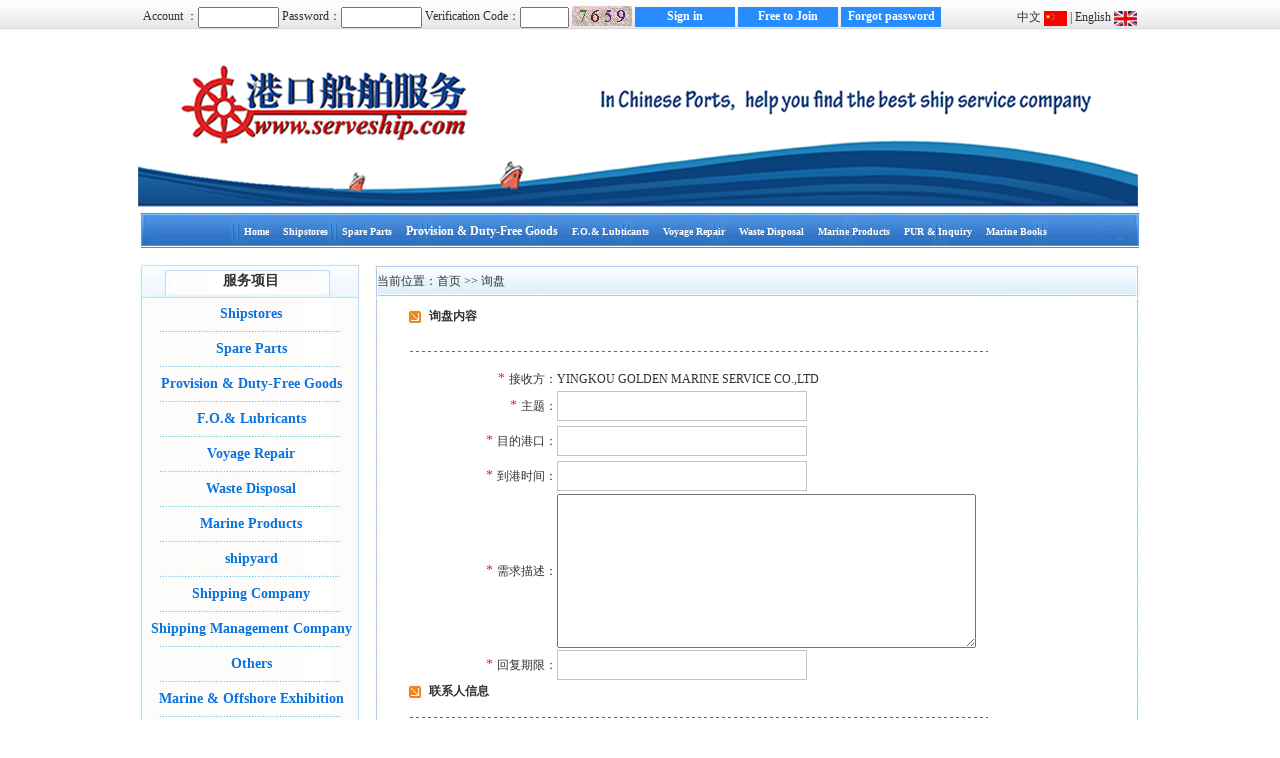

--- FILE ---
content_type: text/html;charset=UTF-8
request_url: http://www.serveship.com/shipen/toInquiry.action?iid=1299
body_size: 20197
content:



<!DOCTYPE HTML PUBLIC "-//W3C//DTD HTML 4.01 Transitional//EN">
<html>
	<head>
		<title>港口船舶服务网</title>

		<meta http-equiv="keywords" content="ship stores, shipstores, shiprepair, ship repair,voyage repair, fuel oil, lubticant oil,tank cleaning, oily water and sludge disposal">
		<meta http-equiv="description" content="China's shipsuppliers & services directory">
		<link rel="shortcut icon" href="images/favicon.ico" />
		<link rel="stylesheet" type="text/css" href="css/css.css">
	<link type="text/css" rel="stylesheet" href="css/calendar.css" >
	<script type="text/javascript" src="js/Calendar.js" ></script>  
	<script type="text/javascript" src="js/calendar-zh.js" ></script>
	<script type="text/javascript" src="js/calendar-setup.js"></script>
	<script type="text/javascript" src="js/inquiry.js"></script>

	</head>
	<body>
		

<style type="text/css">
ul,li{margin: 0;padding: 0;font: 12px normal "宋体", Arial, Helvetica, sans-serif;list-style: none;}
a{text-decoration: none;color: #000000;font-size: 14px;}

#tabbox{ width:400px; overflow:hidden; margin:0 auto;}
.tab_conbox{border-top: none;}
.tab_con{ display:none;}

.tabs{height: 23px;border-left: 1px solid #999999;width: 100%;}
.tabs li{height:23px;line-height:23px;width:60px;float:left;border:1px solid #0B74DF;background: #ffffff;overflow: hidden;position: relative;}
.tabs li a {display: block;padding: 0 20px;border: 1px solid #ffffff;outline: none;}
.tabs li a:hover {background: #ccc;}	
.tabs .thistab,.tabs .thistab a:hover{background: #0B74DF;color:#ffffff;font-weight:bold;font-size:14px; }

.tab_con {font-size: 14px; line-height:175%;}
</style>
<script type="text/javascript" src="jsp/manage/js/jquery.min.js"></script>
<script type="text/javascript">
$(document).ready(function() {
	jQuery.jqtab = function(tabtit,tab_conbox,shijian) {
		$(tab_conbox).find("li").hide();
		$(tabtit).find("li:first").addClass("thistab").show(); 
		$(tab_conbox).find("li:first").show();
	
		$(tabtit).find("li").bind(shijian,function(){
		  $(this).addClass("thistab").siblings("li").removeClass("thistab"); 
			var activeindex = $(tabtit).find("li").index(this);
			$(tab_conbox).children().eq(activeindex).show().siblings().hide();
			return false;
		});
	
	};
	/*调用方法如下：*/
	$.jqtab("#tabs","#tab_conbox","click");
	$.jqtab("#tabs2","#tab_conbox2","mouseenter");
	
});
function checkClass(){
	var soClass=document.getElementById("soClass").value;
	if(soClass==1){
		document.formso.action="viewList.action";
	}else{
		document.formso.action="viewNewsList.action";
	}
	return true;
}
function changeLogin(type){
        var name=$("#s_name_").val();
        var flag=$("#s_flag_").val();
alert(name + flag);
	if("EN"==type){
                window.location.href="http://www.serveship.com/shipen/viewHomePage.action?userName="+name+"&flag="+flag;
	}else{
                window.location.href="http://www.serveship.com/viewHomePage.action?userName="+name+"&flag="+flag;
	}
}
</script>
<table width="100%" class="table" align="center"
	background="images/top_bg.jpg" style="background-repeat: repeat-x;">
	<tr>
		<td>
			<table width="1000px" class="table" align="center">
				<tr>
					<td class="hei" width="850px" align="left">
						
						<form action="loginusers.action" style="display: inline;vertical-align: middle;" method="post">
							Account ：<input type="text" size="8" value="" style="vertical-align: middle;" name="suser.SLoginUser"/>
							Password：<input type="password" size="8" style="vertical-align: middle;" name="suser.SUserPass"/>
							Verification Code：<input type="text" size="4" style="vertical-align: middle;" name="randImage"/>
							<img src="jsp/checkCode.jsp" onclick="loadimage()" title="Change Another" width="60" height="20" style="vertical-align: top;cursor: pointer;" name="randImage1" id="randImage1" />
							<input type="submit" class="buttonTop" value="Sign in"/>
							<input type="button" onclick="javascript:location.href='goRegister.action'" class="buttonTop" value="Free to Join"/>
							<input type="button" onclick="javascript:location.href='toBackPwd.action'" class="buttonTop" value="Forgot password"/>
						</form>
						
						
					</td>
					<td width="150px" align="right" class="hei">
						<div align="right">
							<a href="../viewHomePage.action?userName=&flag=" class="hei" >中文</a>
							<img src="images/CHN.jpg" borer="0" style="vertical-align: middle" />
							| <a href="viewHomePage.action?userName=&flag=" class="hei">English</a>
							<img src="images/ENGLISH.jpg" borer="0" style="vertical-align: middle" />
						</div>						
					</td>
				</tr>
			</table>
			<table width="1000px" class="table" align="center">
				<tr>
					<td class="hei" width="500px" height="100px" align="left">
						<img src="site/logo.png" alt="serveship.com" />
					</td>
					<td class="hei" width="500px" align="left">
						
					</td>
				</tr>
				<tr>
					<td colspan="2">
						<table cellpadding="0" cellspacing="0" align="center" width="1000px" height="36px" background="images/menubg.jpg">
							<tr>
								<td align="center">
								<a href="viewHomePage.action" class="menu"><span style="margin-left:10px;">Home</span></a>
								<a href="viewList.action?typeId=1" class="menu" ><span style="margin-left:10px;">Shipstores</span></a>
								<a href="viewList.action?typeId=2" class="menu" ><span style="margin-left:10px;">Spare Parts</span></a>
 								<a href="viewList.action?typeId=3" class="menulong"><span style="margin-left:10px;">Provision & Duty-Free Goods</span></a>
								<a href="viewList.action?typeId=4" class="menu"><span style="margin-left:10px;"> F.O.& Lubticants</span></a>
								<a href="viewList.action?typeId=5" class="menu"><span style="margin-left:10px;">Voyage Repair</span></a>
								<a href="viewList.action?typeId=6" class="menu" ><span style="margin-left:10px;">Waste Disposal</span></a>
								<a href="viewList.action?typeId=7" class="menu"><span style="margin-left:10px;">Marine Products</span></a>
								<a href="viewBuyList.action" class="menu"><span style="margin-left:10px;">PUR & Inquiry</span></a>
								<a href="viewBList.action" class="menu" ><span style="margin-left:10px;">Marine Books</span></a>
								</td>
								
							</tr>
						</table>
					</td>
				</tr>
			</table>
		</td>
	</tr>
	
</table>
<div style="display: none">
	<form id="changeLogin" method="post">
		<input type="hidden" id="s_name_" name="suser.SLoginUser" value="">
		<input type="hidden" id="s_flag_" name="flag" value="">
	</form>
</div>

		
		<table width="1000px" cellpadding="0" align="center" cellspacing="0">
			<tr>
				<td>
				</td>
				
			</tr>
		</table>
		<table width="1000px" cellpadding="0" cellspacing="0" align="center">
			<tr>
				<td colspan="3" height="10px"></td>
			</tr>
			<tr>
				
				<td width="225px" valign="top">
					<table width="100%" cellpadding="0" cellspacing="0" align="center">
						<tr>
							<td width="100%" align="center" class="hei14" height="35"
								background="images/index_12.jpg"
								style="background-repeat: no-repeat;">
								服务项目
							</td>
						</tr>
						<tr>
							<td height="20" background="images/index_13.jpg"
								style="background-repeat: repeat-y;">
								<table width="100%" cellpadding="0" cellspacing="0"
									align="center">
									
										<tr>
											<td height="30" align="center" class="lan14">
												<a href="viewList.action?typeId=1"
													class="lan14">Shipstores</a>
											</td>
										</tr>
										<tr>
											<td align="center">
												<img src="images/index_15.jpg" />
											</td>
										</tr>
									
										<tr>
											<td height="30" align="center" class="lan14">
												<a href="viewList.action?typeId=2"
													class="lan14">Spare Parts</a>
											</td>
										</tr>
										<tr>
											<td align="center">
												<img src="images/index_15.jpg" />
											</td>
										</tr>
									
										<tr>
											<td height="30" align="center" class="lan14">
												<a href="viewList.action?typeId=3"
													class="lan14">Provision & Duty-Free Goods</a>
											</td>
										</tr>
										<tr>
											<td align="center">
												<img src="images/index_15.jpg" />
											</td>
										</tr>
									
										<tr>
											<td height="30" align="center" class="lan14">
												<a href="viewList.action?typeId=4"
													class="lan14">F.O.& Lubricants</a>
											</td>
										</tr>
										<tr>
											<td align="center">
												<img src="images/index_15.jpg" />
											</td>
										</tr>
									
										<tr>
											<td height="30" align="center" class="lan14">
												<a href="viewList.action?typeId=5"
													class="lan14">Voyage Repair</a>
											</td>
										</tr>
										<tr>
											<td align="center">
												<img src="images/index_15.jpg" />
											</td>
										</tr>
									
										<tr>
											<td height="30" align="center" class="lan14">
												<a href="viewList.action?typeId=6"
													class="lan14">Waste Disposal</a>
											</td>
										</tr>
										<tr>
											<td align="center">
												<img src="images/index_15.jpg" />
											</td>
										</tr>
									
										<tr>
											<td height="30" align="center" class="lan14">
												<a href="viewList.action?typeId=7"
													class="lan14">Marine Products</a>
											</td>
										</tr>
										<tr>
											<td align="center">
												<img src="images/index_15.jpg" />
											</td>
										</tr>
									
										<tr>
											<td height="30" align="center" class="lan14">
												<a href="viewList.action?typeId=8"
													class="lan14">shipyard</a>
											</td>
										</tr>
										<tr>
											<td align="center">
												<img src="images/index_15.jpg" />
											</td>
										</tr>
									
										<tr>
											<td height="30" align="center" class="lan14">
												<a href="viewList.action?typeId=9"
													class="lan14">Shipping Company</a>
											</td>
										</tr>
										<tr>
											<td align="center">
												<img src="images/index_15.jpg" />
											</td>
										</tr>
									
										<tr>
											<td height="30" align="center" class="lan14">
												<a href="viewList.action?typeId=10"
													class="lan14">Shipping Management Company</a>
											</td>
										</tr>
										<tr>
											<td align="center">
												<img src="images/index_15.jpg" />
											</td>
										</tr>
									
										<tr>
											<td height="30" align="center" class="lan14">
												<a href="viewList.action?typeId=11"
													class="lan14">Others</a>
											</td>
										</tr>
										<tr>
											<td align="center">
												<img src="images/index_15.jpg" />
											</td>
										</tr>
									
										<tr>
											<td height="30" align="center" class="lan14">
												<a href="viewList.action?typeId=12"
													class="lan14">Marine & Offshore Exhibition</a>
											</td>
										</tr>
										<tr>
											<td align="center">
												<img src="images/index_15.jpg" />
											</td>
										</tr>
									

								</table>
							</td>
						</tr>
						<tr>
							<td>
								<img src="images/index_14.jpg" />
							</td>
						</tr>
					</table>
				</td>
				<td width="20px"></td>
				
				<td width="765px" valign="top">
					<table width="100%" cellpadding="0" cellspacing="0" align="center">
						<tr>
							<td class="hei" height="35" style="background-repeat: no-repeat;"
								background="images/index_16.jpg">
								&nbsp;当前位置：首页 >> 询盘
							</td>
						</tr>
						<tr>
							<td background="images/index_17.jpg"
								style="background-repeat: repeat-y;">
								<form action="sendInquiry.action" onsubmit="return checkInput()" method="post" name="form1">
								<table width="700px" align="center" cellpadding="0"
									cellspacing="0">
									
									
									<tr>
										<td class="heicu" colspan="2" height="35px">
											<img src="images/index_02.jpg"
												style="vertical-align: middle;" />
											&nbsp;询盘内容
										</td>
									</tr>
									<tr>
										<td colspan="2" class="td">
											<img src="images/index_04.jpg" />
										</td>
									</tr>
									<tr>
										<td style="padding-left: 60px" colspan="2"></td>
									</tr>
									<tr>
										<td class="hei" valign="top" align="right" width="150px">
											<span class="hong">* </span>接收方：
										</td>
										<td class="hei" width="550px">
											
												YINGKOU GOLDEN MARINE SERVICE CO.,LTD<br>
												<input type="checkbox" value="1299" name="iid" checked="checked" style="display: none"/>
											
										</td>
									</tr>

									<tr>
										<td class="hei" align="right" width="150px">
											<span class="hong">* </span>主题：
										</td>
										<td class="td" width="550px">
											<input type="text" class="input" id="title" name="inquiry.ITitle" />
										</td>
									</tr>
									<tr>
										<td class="hei" align="right" width="150px">
											<span class="hong">* </span>目的港口：
										</td>
										<td class="td" width="550px">
											<input type="text" class="input" id="port" name="inquiry.IPort" />
										</td>
									</tr>
									<tr>
										<td class="hei" align="right" width="150px">
											<span class="hong">* </span>到港时间：
										</td>
										<td class="td" width="550px">
											<input type="text" class="input" id="aTime" readonly onclick="return showCalendar('aTime', 'y-mm-dd');"  name="inquiry.IArtime" />
										</td>
									</tr>
									<tr>
										<td class="hei" align="right" width="150px">
											<span class="hong">* </span>需求描述：
										</td>
										<td class="td" width="550px">
											<textarea rows="10" cols="50" id="content" name="inquiry.IContetn"></textarea>
										</td>
									</tr>
									<tr>
										<td class="hei" align="right" width="150px">
											<span class="hong">* </span>回复期限：
										</td>
										<td class="td" width="550px">
											<input type="text" class="input" name="inquiry.IRetime" id="rTime" readonly onclick="return showCalendar('rTime', 'y-mm-dd');"  />
										</td>
									</tr>									
									
									<tr>
										<td class="heicu" colspan="2" class="td">
											<img src="images/index_02.jpg"
												style="vertical-align: middle;" />
											&nbsp;联系人信息
										</td>
									</tr>
									<tr>
										<td class="td" colspan="2">
											<img src="images/index_04.jpg" />
										</td>
									</tr>
									
									<tr>
										<td class="hei" align="right" width="150px">
											<span class="hong">* </span>企业名称：
										</td>
										<td class="td" width="550px">
											<input type="text" class="input" id="compName"  name="inquiry.ICompanyName" />
										</td>
									</tr>
									<tr>
										<td class="hei" align="right" width="150px">
											<span class="hong">* </span>联系人：
										</td>
										<td class="td" width="550px">
											<input type="text" class="input" id="uName" name="inquiry.IUserName" />
										</td>
									</tr>
									<tr>
										<td class="hei" align="right" width="150px">
											<span class="hong">* </span>部门及职务：
										</td>
										<td class="td" width="550px">
											<input type="text" class="input" id="depart" name="inquiry.IDepart" />
										</td>
									</tr>
									<tr>
										<td class="hei" align="right" width="150px">
											<span class="hong">* </span>电话：
										</td>
										<td class="td" width="550px">
											<input type="text" class="inputd" id="phone"  name="inquiry.IPhone" />
										</td>
									</tr>
									<tr>
										<td class="hei" align="right" width="150px">
											传真：
										</td>
										<td class="td" width="550px">
											<input type="text" class="inputd" id="fax"  name="inquiry.IFax" />
										</td>
									</tr>
									<tr>
										<td class="hei" align="right" width="150px">
											<span class="hong">* </span>手机：
										</td>
										<td class="td" width="550px">
											<input type="text" class="input" id="mobile"  name="inquiry.IMobile" />
										</td>
									</tr>
									<tr>
										<td class="hei" align="right" width="150px">
											Email：
										</td>
										<td class="td" width="550px">
											<input type="text" class="input" id="email"  name="inquiry.IEmail" />
										</td>
									</tr>
									<tr>
										<td class="hei" align="right" width="150px">
											网站：
										</td>
										<td class="td" width="550px">
											<input type="text" class="input" id="netAdd"  name="inquiry.INetaddress" />
										</td>
									</tr>
									
									
									<tr>
										<td class="hei" align="right" width="150px">
											<span class="hong">* </span>验证码：
										</td>
										<td class="td" width="550px">
											<input type="text" class="inputcd" id="ckcode" name="checkCode" />
											<img src="jsp/checkCode.jsp" width="60" height="20" align="absmiddle" name="randImage1" id="randImage1" />
										</td>
									</tr>
									<tr>
										<td colspan="2" class="td" align="center">
											<input type="submit" class="buttonB" value="询盘" />
										</td>
									</tr>
									<tr>
										<td colspan="2" height="50px" align="center"></td>
									</tr>
								</table>
								</form>
							</td>
						</tr>
						<tr>
							<td>
								<img src="images/index_20.jpg" />
							</td>
						</tr>
					</table>
				</td>
			</tr>
		</table>
		

<table cellpadding="0" cellspacing="0" width="1000px" align="center">
	<tr>
		<td style="padding-top: 10px"><img src="images/index_05.jpg"/></td>
	</tr>
	<tr>
		<td class="hei" align="center" height="30px">
			
				<a href="viewsInfo.action?id=1" class="hei">About us |</a> 
			
				<a href="viewsInfo.action?id=2" class="hei">Copyright Statement |</a> 
			
				<a href="viewsInfo.action?id=3" class="hei">Site Map |</a> 
			
				<a href="viewsInfo.action?id=5" class="hei">Contact us |</a> 
			 <a href="toMessLyb.action" class="hei">Message Board</a>
		</td>
	</tr>
	<tr>
		<td class="hei" align="center" style="line-height: 25px" height="30px">
			Add:Haidian District, Beijing, China
Tel:0086-10-68478123 Fax:0086-10-68478123  E-mail：mesi@vip.163.com
  <br>Copyright ? 2010-2012 WWW.SERVESHIP.COM, Nader Marine  All Rights Reserved. &nbsp;京ICP备11004867号
		</td>
	</tr>
	<tr>
		<td align="center">
			<img src="images/foot_01.jpg"/> 
			<img src="images/foot_02.jpg"/> 
			<img src="images/foot_03.jpg"/> 
			<img src="images/foot_04.jpg"/> 
			<img src="images/foot_05.jpg"/>
		</td>  
	</tr>
	<tr>
		<td align="center"><script type="text/javascript">var cnzz_protocol = (("https:" == document.location.protocol) ? " https://" : " http://");document.write(unescape("%3Cspan id='cnzz_stat_icon_1000211151'%3E%3C/span%3E%3Cscript src='" + cnzz_protocol + "s22.cnzz.com/z_stat.php%3Fid%3D1000211151%26show%3Dpic1' type='text/javascript'%3E%3C/script%3E"));</script></td>
	</tr>
</table>

	</body>
</html>


--- FILE ---
content_type: text/css;charset=utf-8
request_url: http://www.serveship.com/shipen/css/css.css
body_size: 4024
content:
body{
	margin: 0px;
	padding: 0px;
	border: 0px;
}

.hei{
	font-family: "����";
	font-size: 12px;
	line-height:20px;
	color: #333333;
	text-decoration: none;	
}
.hei12{
	font-family: "����";
	font-size: 12px;
	line-height:26px;
	color: #333333;
	font-weight:400;
	text-decoration: none;	
}
.heicu{
	font-family: "����";
	font-size: 12px;
	font-weight:bold;
	color: #333333;
	text-decoration: none;	
}
.hei14{
	font-family: "����";
	font-size: 14px;
	font-weight:bold;
	color: #333333;
	text-decoration: none;	
}
.hei14xi{
	font-family: "����";
	font-size: 14px;
	line-height:26px;
	color: #333333;
	font-weight:400;
	text-decoration: none;	
}
.hong{
	font-family: "����";
	font-size: 14px;
	color: #f21928;
	text-decoration: none;		
}
.bai14{
	font-size: 14px;
	font-weight:bold;
	font-family: "����";
	text-decoration: none;
	color: #FFFFFF;
}
.td{
	height: 35px;	
}
.bai12{
	font-size: 12px;
	font-family: "����";
	text-decoration: none;
	color: #FFFFFF;
}
.lan14{
	font-family: "����";
	font-size: 14px;
	font-weight:bold;
	color: #0B74DF;
	text-decoration: none;	
}
.lan14xix{
	font-family: "����";
	font-size: 14px;
	font-weight:400;
	color: #0B74DF;
	text-decoration: underline;	
}
.lan12{
	font-family: "����";
	font-size: 12px;
	font-weight:bold;
	color: #0B74DF;
	text-decoration: none;	
}
.lan12xi{
	font-family: "����";
	font-size: 12px;
	color: #0B74DF;
	font-weight:400;
	text-decoration: none;	
}
.cheng{
	font-family: "����";
	font-size: 18px;
	font-weight:bold;
	color: #ffaa00;
	text-decoration: none;		
}
.soInput{
	border: 2px solid #278CFE;
	
	height: 30px;
	width:300px;
	float: left;
}
.input{
	border: 1px solid #c4c4c4;
	height: 30px;
	width:250px;
}
.inputd{
	border: 1px solid #c4c4c4;
	height: 30px;
	width:200px;
}
.inputcd{
	border: 1px solid #c4c4c4;
	height: 30px;
	width:100px;
}
.inputgo{
	border: 1px solid #c4c4c4;
	height: 30px;
	width:50px;
}
.inputhome{
	height: 20px;
	width: 165px;
		
}
.inputhomed{
	height: 20px;
	width: 65px;
		
}
.select{
	height: 25px;	
	width: 200px;
}
.selectClass{
	border-right: 2px solid #278CFE;
	border-top: 2px solid #278CFE;
	border-left: 1px solid #278CFE;
	border-bottom: 2px solid #278CFE;	
	height: 30px;	
	width: 70px;
}
.selectd{
	height: 25px;	
	width: 100px;
}
.backn{
	background-repeat: no-repeat;;	
}
.backx{
	background-repeat: repeat-x;
}
.backy{
	background-repeat: repeat-y;
}

.buttonB{
	background-color: #278CFE;
	font-family: "����";
	border:0px;
	cursor:hand;
	font-size: 14px;
	font-weight: bold;
	color: #ffffff;
	text-decoration: none;
	text-align: center;
	height: 30px;
	width: 100px;
}
.buttonTop{
	background-color: #278CFE;
	font-family: "����";
	border:0px;
	cursor:hand;
	font-size: 12px;
	font-weight: bold;
	color: #ffffff;
	text-decoration: none;
	text-align: center;
	height: 20px;
	width: 100px;
}
.buttonB1{
	background-color: #278CFE;
	font-family: "����";
	border:0px;
	cursor:hand;
	font-size: 14px;
	font-weight: bold;
	color: #ffffff;
	text-decoration: none;
	text-align: center;
	height: 25px;
	width: 100px;
}
.buttonY{
	background-color: #FF890E;
	font-family: "����";
	border:0px;
	cursor:hand;
	font-size: 14px;
	font-weight: bold;
	color: #ffffff;
	text-decoration: none;
	text-align: center;
	height: 25px;
	width: 80px;
}
.menu{
	font-size: 10px;
	font-weight:bold;
	font-family: "����";
	text-align: center;
	text-decoration: none;
	color: #FFFFFF;
	width: 90px;
}
.menulong{
	font-size: 12px;
	font-family: "����";
	text-align: center;
	text-decoration: none;
	color: #FFFFFF;
	width: 110px;
	font-weight:bold;
}
.menucom{
	width:125px;
	font-size: 12px;
	font-family: "����";
	text-align: center;
	color: #FFFFFF;
	text-decoration: none;
}
.dzhao{
	font-size: 26px;
	font-family: "΢���ź�";
	font-weight: bold;
	text-decoration: none;
	color: #000000;
}

--- FILE ---
content_type: text/css;charset=utf-8
request_url: http://www.serveship.com/shipen/css/calendar.css
body_size: 5551
content:
/* The main calendar widget.  DIV containing a table. */

.calendar {
  position: relative;
  display: none;
  border:2px solid #C9D7F1;
 /* border-top: 2px solid #fff;
  border-right: 2px solid #000;
  border-bottom: 2px solid #000;
  border-left: 2px solid #fff;
  */
  font-size: 11px;
  color: #666;
  cursor: default;
 /* background: #c8d0d4;*/
 background:white;
/*  font-family:tahoma,verdana,sans-serif;*/
  font-family:arial;
  margin-top:2px;
}

.calendar table {
/*עͱborder
  border-top: 1px solid #000;
  border-right: 1px solid #fff;
  border-bottom: 1px solid #fff;
  border-left: 1px solid #000;
  */
  font-size: 12px;
  color: #666;
  cursor: default;
 /* background: #c8d0d4;*/
 background:white;
  font-family: tahoma,verdana,sans-serif;
}

/* Header part -- contains navigation buttons and day names. */

.calendar .button { /* "<<", "<", ">", ">>" buttons have this class */
  text-align: center;
  padding: 1px;
 /*
  border-top: 1px solid #fff;
  border-right: 1px solid #000;
  border-bottom: 1px solid #000;
  border-left: 1px solid #fff;
  */
}

.calendar thead .title { /* This holds the current "month, year" */
  padding: 1px;
 /* border: 1px solid #000;*/
 /* background: #788084;*/
  background:;
  /*color: #fff; */
  color: #000;
  text-align: center;
}

.calendar thead .headrow { /* Row <TR> containing navigation buttons */
}

.calendar thead .daynames { /* Row <TR> containing the day names */
}

.calendar thead .name { /* Cells <TD> containing the day names */
 /* border-bottom: 1px solid #000;*/
  padding: 2px;
  text-align: center;
  background: #E5ECF9;
  /*background:white;*/
}

.calendar thead .weekend { /* How a weekend day name shows in header */
  color: #f00;
  color:#666;
 
}

.calendar thead .hilite { /* How do the buttons in header appear when hover */
/*
  border-top: 2px solid #fff;
  border-right: 2px solid #000;
  border-bottom: 2px solid #000;
  border-left: 2px solid #fff;
  */
  border-top: 1px solid #fff;
  border-right: 1px solid #000;
  border-bottom: 1px solid #000;
  border-left: 1px solid #fff; 
  padding: 0px;
  background: #d8e0e4;
}

.calendar thead .active { /* Active (pressed) buttons in header */
 /* padding: 2px 0px 0px 2px;*/
  border-top: 1px solid #000;
  border-right: 1px solid #fff;
  border-bottom: 1px solid #fff;
  border-left: 1px solid #000;
  background: #b8c0c4;
}

/* The body part -- contains all the days in month. */

.calendar tbody .day { /* Cells <TD> containing month days dates */
  width: 2em;
  text-align: center;
  padding: 2px 4px 2px 2px;

}

.calendar table .wn {
  padding: 2px 3px 2px 2px;
  border-right: 1px solid #000;
  background: #e8f4f0;
}

.calendar tbody .rowhilite td {
  background: #d8e4e0;
}

.calendar tbody .rowhilite td.wn {
  background: #c8d4d0;
}

.calendar tbody td.hilite { /* Hovered cells <TD> */
  padding: 1px 3px 1px 1px;
  border: 1px solid;
  border-color: #fff #000 #000 #fff;
}

.calendar tbody td.active { /* Active (pressed) cells <TD> */
  padding: 1px 1px 0px 1px;
  border: 1px solid;
  border-color: #000 #fff #fff #000;
}

.calendar tbody td.selected { /* Cell showing selected date */
  font-weight: bold;
  padding: 2px 2px 0px 2px;
 /* border: 1px solid;*/
  border-color: #000 #fff #fff #000;
  background: #008000;
  color:#fff;
}

.calendar tbody td.weekend { /* Cells showing weekend days */
  /*color: #f00;*/
  /*color:#666;*/
}

.calendar tbody td.today { /* Cell showing today date */
  font-weight: bold;
   /* color: #00f;*/
  color:#000;
  color:#000000;
}

.calendar tbody .disabled { color: #999; }

.calendar tbody .emptycell { /* Empty cells (the best is to hide them) */
  visibility: hidden;
}

.calendar tbody .emptyrow { /* Empty row (some months need less than 6 rows) */
  display: none;
}

/* The footer part -- status bar and "Close" button */

.calendar tfoot .footrow { /* The <TR> in footer (only one right now) */
}

.calendar tfoot .ttip { /* Tooltip (status bar) cell <TD> */
 /* background: #e8f0f4;*/
  background:#fff;  
  padding: 1px;
 /* border: 1px solid #000;*/
  background: #788084;
  background:#fff; 
  /*color: #fff;*/color:#000;
  text-align: center;
}

.calendar tfoot .hilite { /* Hover style for buttons in footer */
  border-top: 1px solid #fff;
  border-right: 1px solid #000;
  border-bottom: 1px solid #000;
  border-left: 1px solid #fff;
  padding: 1px;
  background: #d8e0e4;
}

.calendar tfoot .active { /* Active (pressed) style for buttons in footer */
  padding: 2px 0px 0px 2px;
  border-top: 1px solid #000;
  border-right: 1px solid #fff;
  border-bottom: 1px solid #fff;
  border-left: 1px solid #000;
}

/* Combo boxes (menus that display months/years for direct selection) */

.combo {
  position: absolute;
  display: none;
  width: 4em;
  top: 0px;
  left: 0px;
  cursor: default;
  border-top: 1px solid #fff;
  border-right: 1px solid #000;
  border-bottom: 1px solid #000;
  border-left: 1px solid #fff;
  background: #d8e0e4;
  font-size: smaller;
  padding: 1px;
}

.combo .label {
  text-align: center;
  padding: 1px;
}

.combo .active {
 /* background: #c8d0d4;*/
 background:white;
  padding: 0px;
  border-top: 1px solid #000;
  border-right: 1px solid #fff;
  border-bottom: 1px solid #fff;
  border-left: 1px solid #000;
}

.combo .hilite {
  background: #048;
  color: #aef;
}


--- FILE ---
content_type: application/javascript;charset=utf-8
request_url: http://www.serveship.com/shipen/js/calendar-zh.js
body_size: 1189
content:
// ** Translated by ATang ** I18N
Calendar._DN = new Array
("日",
 "一",
 "二",
 "三",
 "四",
 "五",
 "六",
 "日");
Calendar._MN = new Array
("1月",
 "2月",
 "3月",
 "4月",
 "5月",
 "6月",
 "7月",
 "8月",
 "9月",
 "10月",
 "11月",
 "12月");

// tooltips
Calendar._TT = {};
Calendar._TT["TOGGLE"] = "切换周显示方式";
Calendar._TT["PREV_YEAR"] = "上一年 (按住鼠标出下拉菜单)";
Calendar._TT["PREV_MONTH"] = "上一月 (按住鼠标出下拉菜单)";
Calendar._TT["GO_TODAY"] = "到今日";
Calendar._TT["NEXT_MONTH"] = "下一月 (按住鼠标出下拉菜单)";
Calendar._TT["NEXT_YEAR"] = "下一年 (按住鼠标出下拉菜单)";
Calendar._TT["SEL_DATE"] = "选择日期";
Calendar._TT["DRAG_TO_MOVE"] = "拖动";
Calendar._TT["DRAG_TO_MOVE"] = "";
Calendar._TT["PART_TODAY"] = " (今日)";
Calendar._TT["MON_FIRST"] = "首先显示星期一";
Calendar._TT["SUN_FIRST"] = "首先显示星期日";
Calendar._TT["CLOSE"] = "关闭";
Calendar._TT["TODAY"] = "今日";
//Calendar._TT["TODAY"] = "";//不要显示今日
// date formats
Calendar._TT["DEF_DATE_FORMAT"] = "y-mm-dd";
Calendar._TT["TT_DATE_FORMAT"] = "D, y M d";

Calendar._TT["WK"] = "周";


--- FILE ---
content_type: application/javascript;charset=utf-8
request_url: http://www.serveship.com/shipen/js/inquiry.js
body_size: 2732
content:
function checkInput(){
	//询价信息
	var title = document.getElementById("title").value;//主题
	var port = 	document.getElementById("port").value;//目的港口
	var aTime =	document.getElementById("aTime").value;//到港时间
	var content = document.getElementById("content").value;//需求描述
	var rTime=document.getElementById("rTime").value;//回复期限
	
	//企业信息
	var compName = document.getElementById("compName").value;
	var uName=document.getElementById("uName").value;
	var depart=document.getElementById("depart").value;
	var phone=document.getElementById("phone").value;
	var fax=document.getElementById("fax").value;
	var mobile=document.getElementById("mobile").value;
	var email=document.getElementById("email").value;
	var netAdd=document.getElementById("netAdd").value;
	var ckcode=document.getElementById("ckcode").value;
	
	//电话正则表达式
	var regPhone = /^[\d]{1,4}-[\d]{2,5}-[1-9]{1}[\d]{6,7}$/;
	//手机正则表达式
	var regmobile = /^1[3|5|8][0-9]\d{4,8}$/;
	
	if(title==""){
		alert("请输入询价主题")
		return false;
	}
	if(port==""){
		alert("请输入目的港口")
		return false;
	}
	if(aTime==""){
		alert("请输入到港时间")
		return false;
	}
	if(content==""){
		alert("请输入需求描述")
		return false;
	}
	if(rTime==""){
		alert("请输入回复期限")
		return false;
	}
	if(compName==""){
		alert("请输入企业名称")
		return false;
	}
	if(uName==""){
		alert("请输入联系人")
		return false;
	}
	if(depart==""){
		alert("请输入职务")
		return false;
	}
	if(phone==""){
		alert("请输入联系电话")
		return false;
	}else{
		if(phone.indexOf("/")!=-1){
			var p = phone.split("/");
			var f1 = p[0].split("-");//分割-
			var flag = f1[0]+"-"+f1[1]+"-";//截取国家号码和区号
			var num = 0;
			for(i=0;i<p.length;i++){
				if(i==0){
					if(!regPhone.test(p[i])){
						num+=1;
					}
				}else{
					var fl = flag+p[i];
					if(!regPhone.test(fl)){
						num+=1;
					}	
				}
			}
			if(num!=0){
				alert("电话号码错误");
				return false;
			}
		}
		else{
			if(!regPhone.test(phone)){
				alert("电话号码格式有误");
				return false;
			}
		}	
	}
	if(mobile!=""){
		if(mobile.indexOf("/")!=-1){
			var mb = mobile.split("/");
			var num = 0;
			for(i=0;i<mb.length;i++){
				if(!regmobile.test(mb[i])){
					num+=1;
				}
			}
			if(num!=0){
				alert("手机格式有误");
				return false;
			}
		}else{
			if(!regmobile.test(mobile)){
				alert("手机格式有误");
				return false;
			}
		}		
	}
	if(ckcode==""){
		alert("请输入验证码");
		return false;
	}
	return true;
}